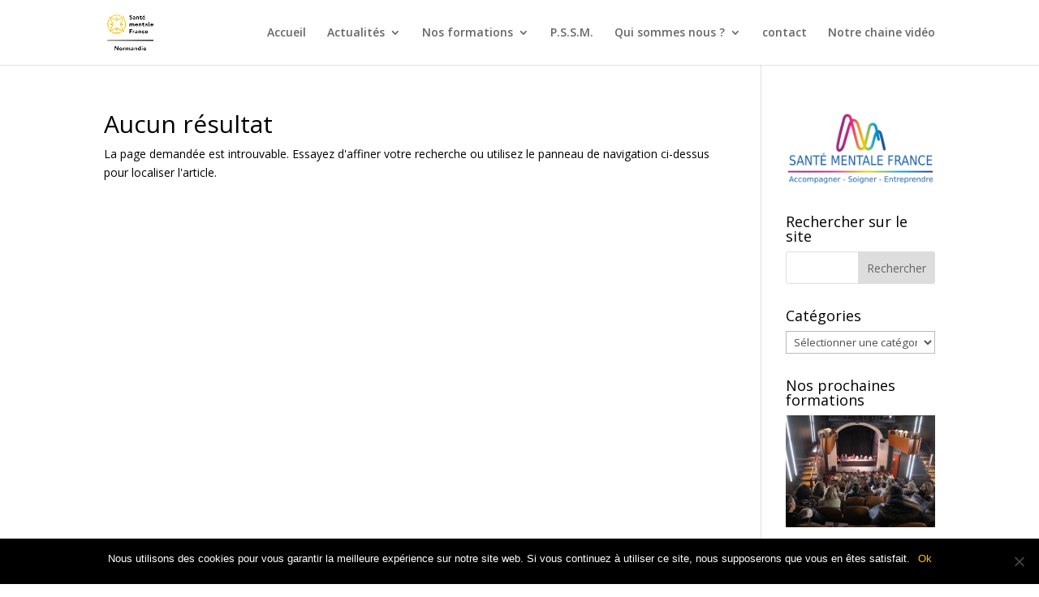

--- FILE ---
content_type: text/html; charset=UTF-8
request_url: http://www.croixmarinenormandie.com/category/rapport-morale/
body_size: 12262
content:
<!DOCTYPE html>
<html lang="fr-FR">
<head>
	<meta charset="UTF-8" />
<meta http-equiv="X-UA-Compatible" content="IE=edge">
	<link rel="pingback" href="http://www.croixmarinenormandie.com/xmlrpc.php" />

	<script type="text/javascript">
		document.documentElement.className = 'js';
	</script>

	<title>Rapport morale | Santé Mentale France Normandie</title>
<meta name='robots' content='max-image-preview:large' />
<script type="text/javascript">
			let jqueryParams=[],jQuery=function(r){return jqueryParams=[...jqueryParams,r],jQuery},$=function(r){return jqueryParams=[...jqueryParams,r],$};window.jQuery=jQuery,window.$=jQuery;let customHeadScripts=!1;jQuery.fn=jQuery.prototype={},$.fn=jQuery.prototype={},jQuery.noConflict=function(r){if(window.jQuery)return jQuery=window.jQuery,$=window.jQuery,customHeadScripts=!0,jQuery.noConflict},jQuery.ready=function(r){jqueryParams=[...jqueryParams,r]},$.ready=function(r){jqueryParams=[...jqueryParams,r]},jQuery.load=function(r){jqueryParams=[...jqueryParams,r]},$.load=function(r){jqueryParams=[...jqueryParams,r]},jQuery.fn.ready=function(r){jqueryParams=[...jqueryParams,r]},$.fn.ready=function(r){jqueryParams=[...jqueryParams,r]};</script><link rel='dns-prefetch' href='//static.addtoany.com' />
<link rel='dns-prefetch' href='//maps.googleapis.com' />
<link rel='dns-prefetch' href='//fonts.googleapis.com' />
<link rel="alternate" type="application/rss+xml" title="Santé Mentale France Normandie &raquo; Flux" href="http://www.croixmarinenormandie.com/feed/" />
<link rel="alternate" type="application/rss+xml" title="Santé Mentale France Normandie &raquo; Flux des commentaires" href="http://www.croixmarinenormandie.com/comments/feed/" />
<link rel="alternate" type="application/rss+xml" title="Santé Mentale France Normandie &raquo; Flux de la catégorie Rapport morale" href="http://www.croixmarinenormandie.com/category/rapport-morale/feed/" />
<meta content="Divi v.4.27.2" name="generator"/><link rel='stylesheet' id='validate-engine-css-css' href='http://www.croixmarinenormandie.com/wp-content/plugins/wysija-newsletters/css/validationEngine.jquery.css?ver=2.21' type='text/css' media='all' />
<link rel='stylesheet' id='wp-block-library-css' href='http://www.croixmarinenormandie.com/wp-includes/css/dist/block-library/style.min.css?ver=5bd2a87f8f7cc94ba8bd8b3f743e2ce3' type='text/css' media='all' />
<style id='wp-block-library-theme-inline-css' type='text/css'>
.wp-block-audio :where(figcaption){color:#555;font-size:13px;text-align:center}.is-dark-theme .wp-block-audio :where(figcaption){color:#ffffffa6}.wp-block-audio{margin:0 0 1em}.wp-block-code{border:1px solid #ccc;border-radius:4px;font-family:Menlo,Consolas,monaco,monospace;padding:.8em 1em}.wp-block-embed :where(figcaption){color:#555;font-size:13px;text-align:center}.is-dark-theme .wp-block-embed :where(figcaption){color:#ffffffa6}.wp-block-embed{margin:0 0 1em}.blocks-gallery-caption{color:#555;font-size:13px;text-align:center}.is-dark-theme .blocks-gallery-caption{color:#ffffffa6}:root :where(.wp-block-image figcaption){color:#555;font-size:13px;text-align:center}.is-dark-theme :root :where(.wp-block-image figcaption){color:#ffffffa6}.wp-block-image{margin:0 0 1em}.wp-block-pullquote{border-bottom:4px solid;border-top:4px solid;color:currentColor;margin-bottom:1.75em}.wp-block-pullquote cite,.wp-block-pullquote footer,.wp-block-pullquote__citation{color:currentColor;font-size:.8125em;font-style:normal;text-transform:uppercase}.wp-block-quote{border-left:.25em solid;margin:0 0 1.75em;padding-left:1em}.wp-block-quote cite,.wp-block-quote footer{color:currentColor;font-size:.8125em;font-style:normal;position:relative}.wp-block-quote.has-text-align-right{border-left:none;border-right:.25em solid;padding-left:0;padding-right:1em}.wp-block-quote.has-text-align-center{border:none;padding-left:0}.wp-block-quote.is-large,.wp-block-quote.is-style-large,.wp-block-quote.is-style-plain{border:none}.wp-block-search .wp-block-search__label{font-weight:700}.wp-block-search__button{border:1px solid #ccc;padding:.375em .625em}:where(.wp-block-group.has-background){padding:1.25em 2.375em}.wp-block-separator.has-css-opacity{opacity:.4}.wp-block-separator{border:none;border-bottom:2px solid;margin-left:auto;margin-right:auto}.wp-block-separator.has-alpha-channel-opacity{opacity:1}.wp-block-separator:not(.is-style-wide):not(.is-style-dots){width:100px}.wp-block-separator.has-background:not(.is-style-dots){border-bottom:none;height:1px}.wp-block-separator.has-background:not(.is-style-wide):not(.is-style-dots){height:2px}.wp-block-table{margin:0 0 1em}.wp-block-table td,.wp-block-table th{word-break:normal}.wp-block-table :where(figcaption){color:#555;font-size:13px;text-align:center}.is-dark-theme .wp-block-table :where(figcaption){color:#ffffffa6}.wp-block-video :where(figcaption){color:#555;font-size:13px;text-align:center}.is-dark-theme .wp-block-video :where(figcaption){color:#ffffffa6}.wp-block-video{margin:0 0 1em}:root :where(.wp-block-template-part.has-background){margin-bottom:0;margin-top:0;padding:1.25em 2.375em}
</style>
<style id='global-styles-inline-css' type='text/css'>
:root{--wp--preset--aspect-ratio--square: 1;--wp--preset--aspect-ratio--4-3: 4/3;--wp--preset--aspect-ratio--3-4: 3/4;--wp--preset--aspect-ratio--3-2: 3/2;--wp--preset--aspect-ratio--2-3: 2/3;--wp--preset--aspect-ratio--16-9: 16/9;--wp--preset--aspect-ratio--9-16: 9/16;--wp--preset--color--black: #000000;--wp--preset--color--cyan-bluish-gray: #abb8c3;--wp--preset--color--white: #ffffff;--wp--preset--color--pale-pink: #f78da7;--wp--preset--color--vivid-red: #cf2e2e;--wp--preset--color--luminous-vivid-orange: #ff6900;--wp--preset--color--luminous-vivid-amber: #fcb900;--wp--preset--color--light-green-cyan: #7bdcb5;--wp--preset--color--vivid-green-cyan: #00d084;--wp--preset--color--pale-cyan-blue: #8ed1fc;--wp--preset--color--vivid-cyan-blue: #0693e3;--wp--preset--color--vivid-purple: #9b51e0;--wp--preset--gradient--vivid-cyan-blue-to-vivid-purple: linear-gradient(135deg,rgba(6,147,227,1) 0%,rgb(155,81,224) 100%);--wp--preset--gradient--light-green-cyan-to-vivid-green-cyan: linear-gradient(135deg,rgb(122,220,180) 0%,rgb(0,208,130) 100%);--wp--preset--gradient--luminous-vivid-amber-to-luminous-vivid-orange: linear-gradient(135deg,rgba(252,185,0,1) 0%,rgba(255,105,0,1) 100%);--wp--preset--gradient--luminous-vivid-orange-to-vivid-red: linear-gradient(135deg,rgba(255,105,0,1) 0%,rgb(207,46,46) 100%);--wp--preset--gradient--very-light-gray-to-cyan-bluish-gray: linear-gradient(135deg,rgb(238,238,238) 0%,rgb(169,184,195) 100%);--wp--preset--gradient--cool-to-warm-spectrum: linear-gradient(135deg,rgb(74,234,220) 0%,rgb(151,120,209) 20%,rgb(207,42,186) 40%,rgb(238,44,130) 60%,rgb(251,105,98) 80%,rgb(254,248,76) 100%);--wp--preset--gradient--blush-light-purple: linear-gradient(135deg,rgb(255,206,236) 0%,rgb(152,150,240) 100%);--wp--preset--gradient--blush-bordeaux: linear-gradient(135deg,rgb(254,205,165) 0%,rgb(254,45,45) 50%,rgb(107,0,62) 100%);--wp--preset--gradient--luminous-dusk: linear-gradient(135deg,rgb(255,203,112) 0%,rgb(199,81,192) 50%,rgb(65,88,208) 100%);--wp--preset--gradient--pale-ocean: linear-gradient(135deg,rgb(255,245,203) 0%,rgb(182,227,212) 50%,rgb(51,167,181) 100%);--wp--preset--gradient--electric-grass: linear-gradient(135deg,rgb(202,248,128) 0%,rgb(113,206,126) 100%);--wp--preset--gradient--midnight: linear-gradient(135deg,rgb(2,3,129) 0%,rgb(40,116,252) 100%);--wp--preset--font-size--small: 13px;--wp--preset--font-size--medium: 20px;--wp--preset--font-size--large: 36px;--wp--preset--font-size--x-large: 42px;--wp--preset--spacing--20: 0.44rem;--wp--preset--spacing--30: 0.67rem;--wp--preset--spacing--40: 1rem;--wp--preset--spacing--50: 1.5rem;--wp--preset--spacing--60: 2.25rem;--wp--preset--spacing--70: 3.38rem;--wp--preset--spacing--80: 5.06rem;--wp--preset--shadow--natural: 6px 6px 9px rgba(0, 0, 0, 0.2);--wp--preset--shadow--deep: 12px 12px 50px rgba(0, 0, 0, 0.4);--wp--preset--shadow--sharp: 6px 6px 0px rgba(0, 0, 0, 0.2);--wp--preset--shadow--outlined: 6px 6px 0px -3px rgba(255, 255, 255, 1), 6px 6px rgba(0, 0, 0, 1);--wp--preset--shadow--crisp: 6px 6px 0px rgba(0, 0, 0, 1);}:root { --wp--style--global--content-size: 823px;--wp--style--global--wide-size: 1080px; }:where(body) { margin: 0; }.wp-site-blocks > .alignleft { float: left; margin-right: 2em; }.wp-site-blocks > .alignright { float: right; margin-left: 2em; }.wp-site-blocks > .aligncenter { justify-content: center; margin-left: auto; margin-right: auto; }:where(.is-layout-flex){gap: 0.5em;}:where(.is-layout-grid){gap: 0.5em;}.is-layout-flow > .alignleft{float: left;margin-inline-start: 0;margin-inline-end: 2em;}.is-layout-flow > .alignright{float: right;margin-inline-start: 2em;margin-inline-end: 0;}.is-layout-flow > .aligncenter{margin-left: auto !important;margin-right: auto !important;}.is-layout-constrained > .alignleft{float: left;margin-inline-start: 0;margin-inline-end: 2em;}.is-layout-constrained > .alignright{float: right;margin-inline-start: 2em;margin-inline-end: 0;}.is-layout-constrained > .aligncenter{margin-left: auto !important;margin-right: auto !important;}.is-layout-constrained > :where(:not(.alignleft):not(.alignright):not(.alignfull)){max-width: var(--wp--style--global--content-size);margin-left: auto !important;margin-right: auto !important;}.is-layout-constrained > .alignwide{max-width: var(--wp--style--global--wide-size);}body .is-layout-flex{display: flex;}.is-layout-flex{flex-wrap: wrap;align-items: center;}.is-layout-flex > :is(*, div){margin: 0;}body .is-layout-grid{display: grid;}.is-layout-grid > :is(*, div){margin: 0;}body{padding-top: 0px;padding-right: 0px;padding-bottom: 0px;padding-left: 0px;}:root :where(.wp-element-button, .wp-block-button__link){background-color: #32373c;border-width: 0;color: #fff;font-family: inherit;font-size: inherit;line-height: inherit;padding: calc(0.667em + 2px) calc(1.333em + 2px);text-decoration: none;}.has-black-color{color: var(--wp--preset--color--black) !important;}.has-cyan-bluish-gray-color{color: var(--wp--preset--color--cyan-bluish-gray) !important;}.has-white-color{color: var(--wp--preset--color--white) !important;}.has-pale-pink-color{color: var(--wp--preset--color--pale-pink) !important;}.has-vivid-red-color{color: var(--wp--preset--color--vivid-red) !important;}.has-luminous-vivid-orange-color{color: var(--wp--preset--color--luminous-vivid-orange) !important;}.has-luminous-vivid-amber-color{color: var(--wp--preset--color--luminous-vivid-amber) !important;}.has-light-green-cyan-color{color: var(--wp--preset--color--light-green-cyan) !important;}.has-vivid-green-cyan-color{color: var(--wp--preset--color--vivid-green-cyan) !important;}.has-pale-cyan-blue-color{color: var(--wp--preset--color--pale-cyan-blue) !important;}.has-vivid-cyan-blue-color{color: var(--wp--preset--color--vivid-cyan-blue) !important;}.has-vivid-purple-color{color: var(--wp--preset--color--vivid-purple) !important;}.has-black-background-color{background-color: var(--wp--preset--color--black) !important;}.has-cyan-bluish-gray-background-color{background-color: var(--wp--preset--color--cyan-bluish-gray) !important;}.has-white-background-color{background-color: var(--wp--preset--color--white) !important;}.has-pale-pink-background-color{background-color: var(--wp--preset--color--pale-pink) !important;}.has-vivid-red-background-color{background-color: var(--wp--preset--color--vivid-red) !important;}.has-luminous-vivid-orange-background-color{background-color: var(--wp--preset--color--luminous-vivid-orange) !important;}.has-luminous-vivid-amber-background-color{background-color: var(--wp--preset--color--luminous-vivid-amber) !important;}.has-light-green-cyan-background-color{background-color: var(--wp--preset--color--light-green-cyan) !important;}.has-vivid-green-cyan-background-color{background-color: var(--wp--preset--color--vivid-green-cyan) !important;}.has-pale-cyan-blue-background-color{background-color: var(--wp--preset--color--pale-cyan-blue) !important;}.has-vivid-cyan-blue-background-color{background-color: var(--wp--preset--color--vivid-cyan-blue) !important;}.has-vivid-purple-background-color{background-color: var(--wp--preset--color--vivid-purple) !important;}.has-black-border-color{border-color: var(--wp--preset--color--black) !important;}.has-cyan-bluish-gray-border-color{border-color: var(--wp--preset--color--cyan-bluish-gray) !important;}.has-white-border-color{border-color: var(--wp--preset--color--white) !important;}.has-pale-pink-border-color{border-color: var(--wp--preset--color--pale-pink) !important;}.has-vivid-red-border-color{border-color: var(--wp--preset--color--vivid-red) !important;}.has-luminous-vivid-orange-border-color{border-color: var(--wp--preset--color--luminous-vivid-orange) !important;}.has-luminous-vivid-amber-border-color{border-color: var(--wp--preset--color--luminous-vivid-amber) !important;}.has-light-green-cyan-border-color{border-color: var(--wp--preset--color--light-green-cyan) !important;}.has-vivid-green-cyan-border-color{border-color: var(--wp--preset--color--vivid-green-cyan) !important;}.has-pale-cyan-blue-border-color{border-color: var(--wp--preset--color--pale-cyan-blue) !important;}.has-vivid-cyan-blue-border-color{border-color: var(--wp--preset--color--vivid-cyan-blue) !important;}.has-vivid-purple-border-color{border-color: var(--wp--preset--color--vivid-purple) !important;}.has-vivid-cyan-blue-to-vivid-purple-gradient-background{background: var(--wp--preset--gradient--vivid-cyan-blue-to-vivid-purple) !important;}.has-light-green-cyan-to-vivid-green-cyan-gradient-background{background: var(--wp--preset--gradient--light-green-cyan-to-vivid-green-cyan) !important;}.has-luminous-vivid-amber-to-luminous-vivid-orange-gradient-background{background: var(--wp--preset--gradient--luminous-vivid-amber-to-luminous-vivid-orange) !important;}.has-luminous-vivid-orange-to-vivid-red-gradient-background{background: var(--wp--preset--gradient--luminous-vivid-orange-to-vivid-red) !important;}.has-very-light-gray-to-cyan-bluish-gray-gradient-background{background: var(--wp--preset--gradient--very-light-gray-to-cyan-bluish-gray) !important;}.has-cool-to-warm-spectrum-gradient-background{background: var(--wp--preset--gradient--cool-to-warm-spectrum) !important;}.has-blush-light-purple-gradient-background{background: var(--wp--preset--gradient--blush-light-purple) !important;}.has-blush-bordeaux-gradient-background{background: var(--wp--preset--gradient--blush-bordeaux) !important;}.has-luminous-dusk-gradient-background{background: var(--wp--preset--gradient--luminous-dusk) !important;}.has-pale-ocean-gradient-background{background: var(--wp--preset--gradient--pale-ocean) !important;}.has-electric-grass-gradient-background{background: var(--wp--preset--gradient--electric-grass) !important;}.has-midnight-gradient-background{background: var(--wp--preset--gradient--midnight) !important;}.has-small-font-size{font-size: var(--wp--preset--font-size--small) !important;}.has-medium-font-size{font-size: var(--wp--preset--font-size--medium) !important;}.has-large-font-size{font-size: var(--wp--preset--font-size--large) !important;}.has-x-large-font-size{font-size: var(--wp--preset--font-size--x-large) !important;}
:where(.wp-block-post-template.is-layout-flex){gap: 1.25em;}:where(.wp-block-post-template.is-layout-grid){gap: 1.25em;}
:where(.wp-block-columns.is-layout-flex){gap: 2em;}:where(.wp-block-columns.is-layout-grid){gap: 2em;}
:root :where(.wp-block-pullquote){font-size: 1.5em;line-height: 1.6;}
</style>
<link rel='stylesheet' id='contact-form-7-css' href='http://www.croixmarinenormandie.com/wp-content/plugins/contact-form-7/includes/css/styles.css?ver=6.0.6' type='text/css' media='all' />
<link rel='stylesheet' id='cookie-notice-front-css' href='http://www.croixmarinenormandie.com/wp-content/plugins/cookie-notice/css/front.min.css?ver=2.5.6' type='text/css' media='all' />
<link rel='stylesheet' id='map-style-css' href='http://www.croixmarinenormandie.com/wp-content/plugins/magic-google-maps/css/style.css?ver=5bd2a87f8f7cc94ba8bd8b3f743e2ce3' type='text/css' media='all' />
<link rel='stylesheet' id='et-divi-open-sans-css' href='https://fonts.googleapis.com/css?family=Open+Sans:300italic,400italic,600italic,700italic,800italic,400,300,600,700,800&#038;subset=latin,latin-ext&#038;display=swap' type='text/css' media='all' />
<link rel='stylesheet' id='divi-blog-extras-styles-css' href='http://www.croixmarinenormandie.com/wp-content/plugins/divi-blog-extras/styles/style.min.css?ver=2.7.0' type='text/css' media='all' />
<style id='akismet-widget-style-inline-css' type='text/css'>

			.a-stats {
				--akismet-color-mid-green: #357b49;
				--akismet-color-white: #fff;
				--akismet-color-light-grey: #f6f7f7;

				max-width: 350px;
				width: auto;
			}

			.a-stats * {
				all: unset;
				box-sizing: border-box;
			}

			.a-stats strong {
				font-weight: 600;
			}

			.a-stats a.a-stats__link,
			.a-stats a.a-stats__link:visited,
			.a-stats a.a-stats__link:active {
				background: var(--akismet-color-mid-green);
				border: none;
				box-shadow: none;
				border-radius: 8px;
				color: var(--akismet-color-white);
				cursor: pointer;
				display: block;
				font-family: -apple-system, BlinkMacSystemFont, 'Segoe UI', 'Roboto', 'Oxygen-Sans', 'Ubuntu', 'Cantarell', 'Helvetica Neue', sans-serif;
				font-weight: 500;
				padding: 12px;
				text-align: center;
				text-decoration: none;
				transition: all 0.2s ease;
			}

			/* Extra specificity to deal with TwentyTwentyOne focus style */
			.widget .a-stats a.a-stats__link:focus {
				background: var(--akismet-color-mid-green);
				color: var(--akismet-color-white);
				text-decoration: none;
			}

			.a-stats a.a-stats__link:hover {
				filter: brightness(110%);
				box-shadow: 0 4px 12px rgba(0, 0, 0, 0.06), 0 0 2px rgba(0, 0, 0, 0.16);
			}

			.a-stats .count {
				color: var(--akismet-color-white);
				display: block;
				font-size: 1.5em;
				line-height: 1.4;
				padding: 0 13px;
				white-space: nowrap;
			}
		
</style>
<link rel='stylesheet' id='swifty-img-widget-widget-styles-css' href='http://www.croixmarinenormandie.com/wp-content/plugins/swifty-image-widget/css/widget.css?ver=5bd2a87f8f7cc94ba8bd8b3f743e2ce3' type='text/css' media='all' />
<link rel='stylesheet' id='addtoany-css' href='http://www.croixmarinenormandie.com/wp-content/plugins/add-to-any/addtoany.min.css?ver=1.16' type='text/css' media='all' />
<link rel='stylesheet' id='cyclone-template-style-dark-0-css' href='http://www.croixmarinenormandie.com/wp-content/plugins/cyclone-slider/templates/dark/style.css?ver=3.2.0' type='text/css' media='all' />
<link rel='stylesheet' id='cyclone-template-style-default-0-css' href='http://www.croixmarinenormandie.com/wp-content/plugins/cyclone-slider/templates/default/style.css?ver=3.2.0' type='text/css' media='all' />
<link rel='stylesheet' id='cyclone-template-style-standard-0-css' href='http://www.croixmarinenormandie.com/wp-content/plugins/cyclone-slider/templates/standard/style.css?ver=3.2.0' type='text/css' media='all' />
<link rel='stylesheet' id='cyclone-template-style-thumbnails-0-css' href='http://www.croixmarinenormandie.com/wp-content/plugins/cyclone-slider/templates/thumbnails/style.css?ver=3.2.0' type='text/css' media='all' />
<link rel='stylesheet' id='divi-style-css' href='http://www.croixmarinenormandie.com/wp-content/themes/Divi/style-static.min.css?ver=4.27.2' type='text/css' media='all' />
<!--n2css--><!--n2js--><script type="text/javascript" src="http://www.croixmarinenormandie.com/wp-includes/js/jquery/jquery.min.js?ver=3.7.1" id="jquery-core-js"></script>
<script type="text/javascript" src="http://www.croixmarinenormandie.com/wp-includes/js/jquery/jquery-migrate.min.js?ver=3.4.1" id="jquery-migrate-js"></script>
<script type="text/javascript" id="jquery-js-after">
/* <![CDATA[ */
jqueryParams.length&&$.each(jqueryParams,function(e,r){if("function"==typeof r){var n=String(r);n.replace("$","jQuery");var a=new Function("return "+n)();$(document).ready(a)}});
/* ]]> */
</script>
<script type="text/javascript" id="addtoany-core-js-before">
/* <![CDATA[ */
window.a2a_config=window.a2a_config||{};a2a_config.callbacks=[];a2a_config.overlays=[];a2a_config.templates={};a2a_localize = {
	Share: "Partager",
	Save: "Enregistrer",
	Subscribe: "S'abonner",
	Email: "E-mail",
	Bookmark: "Marque-page",
	ShowAll: "Montrer tout",
	ShowLess: "Montrer moins",
	FindServices: "Trouver des service(s)",
	FindAnyServiceToAddTo: "Trouver instantan&eacute;ment des services &agrave; ajouter &agrave;",
	PoweredBy: "Propuls&eacute; par",
	ShareViaEmail: "Partager par e-mail",
	SubscribeViaEmail: "S’abonner par e-mail",
	BookmarkInYourBrowser: "Ajouter un signet dans votre navigateur",
	BookmarkInstructions: "Appuyez sur Ctrl+D ou \u2318+D pour mettre cette page en signet",
	AddToYourFavorites: "Ajouter &agrave; vos favoris",
	SendFromWebOrProgram: "Envoyer depuis n’importe quelle adresse e-mail ou logiciel e-mail",
	EmailProgram: "Programme d’e-mail",
	More: "Plus&#8230;",
	ThanksForSharing: "Merci de partager !",
	ThanksForFollowing: "Merci de nous suivre !"
};
/* ]]> */
</script>
<script type="text/javascript" defer src="https://static.addtoany.com/menu/page.js" id="addtoany-core-js"></script>
<script type="text/javascript" defer src="http://www.croixmarinenormandie.com/wp-content/plugins/add-to-any/addtoany.min.js?ver=1.1" id="addtoany-jquery-js"></script>
<script type="text/javascript" id="cookie-notice-front-js-before">
/* <![CDATA[ */
var cnArgs = {"ajaxUrl":"https:\/\/www.croixmarinenormandie.com\/wp-admin\/admin-ajax.php","nonce":"cf685d230e","hideEffect":"fade","position":"bottom","onScroll":false,"onScrollOffset":100,"onClick":false,"cookieName":"cookie_notice_accepted","cookieTime":2592000,"cookieTimeRejected":2592000,"globalCookie":false,"redirection":false,"cache":false,"revokeCookies":false,"revokeCookiesOpt":"automatic"};
/* ]]> */
</script>
<script type="text/javascript" src="http://www.croixmarinenormandie.com/wp-content/plugins/cookie-notice/js/front.min.js?ver=2.5.6" id="cookie-notice-front-js"></script>
<script type="text/javascript" src="https://maps.googleapis.com/maps/api/js?key&amp;ver=2.2.2" id="script-name-js"></script>
<link rel="https://api.w.org/" href="http://www.croixmarinenormandie.com/wp-json/" /><link rel="alternate" title="JSON" type="application/json" href="http://www.croixmarinenormandie.com/wp-json/wp/v2/categories/86" /><link rel="EditURI" type="application/rsd+xml" title="RSD" href="https://www.croixmarinenormandie.com/xmlrpc.php?rsd" />

<style type="text/css" >#map-canvas1, #map-canvas2{height:350px;}</style><meta name="viewport" content="width=device-width, initial-scale=1.0, maximum-scale=1.0, user-scalable=0" /><link rel="icon" href="https://www.croixmarinenormandie.com/wp-content/uploads/2024/11/cropped-logoantenne_normandie-32x32.png" sizes="32x32" />
<link rel="icon" href="https://www.croixmarinenormandie.com/wp-content/uploads/2024/11/cropped-logoantenne_normandie-192x192.png" sizes="192x192" />
<link rel="apple-touch-icon" href="https://www.croixmarinenormandie.com/wp-content/uploads/2024/11/cropped-logoantenne_normandie-180x180.png" />
<meta name="msapplication-TileImage" content="https://www.croixmarinenormandie.com/wp-content/uploads/2024/11/cropped-logoantenne_normandie-270x270.png" />
<style id="et-divi-customizer-global-cached-inline-styles">body,.et_pb_column_1_2 .et_quote_content blockquote cite,.et_pb_column_1_2 .et_link_content a.et_link_main_url,.et_pb_column_1_3 .et_quote_content blockquote cite,.et_pb_column_3_8 .et_quote_content blockquote cite,.et_pb_column_1_4 .et_quote_content blockquote cite,.et_pb_blog_grid .et_quote_content blockquote cite,.et_pb_column_1_3 .et_link_content a.et_link_main_url,.et_pb_column_3_8 .et_link_content a.et_link_main_url,.et_pb_column_1_4 .et_link_content a.et_link_main_url,.et_pb_blog_grid .et_link_content a.et_link_main_url,body .et_pb_bg_layout_light .et_pb_post p,body .et_pb_bg_layout_dark .et_pb_post p{font-size:14px}.et_pb_slide_content,.et_pb_best_value{font-size:15px}body{color:#000000}h1,h2,h3,h4,h5,h6{color:#000000}#et_search_icon:hover,.mobile_menu_bar:before,.mobile_menu_bar:after,.et_toggle_slide_menu:after,.et-social-icon a:hover,.et_pb_sum,.et_pb_pricing li a,.et_pb_pricing_table_button,.et_overlay:before,.entry-summary p.price ins,.et_pb_member_social_links a:hover,.et_pb_widget li a:hover,.et_pb_filterable_portfolio .et_pb_portfolio_filters li a.active,.et_pb_filterable_portfolio .et_pb_portofolio_pagination ul li a.active,.et_pb_gallery .et_pb_gallery_pagination ul li a.active,.wp-pagenavi span.current,.wp-pagenavi a:hover,.nav-single a,.tagged_as a,.posted_in a{color:#fcc109}.et_pb_contact_submit,.et_password_protected_form .et_submit_button,.et_pb_bg_layout_light .et_pb_newsletter_button,.comment-reply-link,.form-submit .et_pb_button,.et_pb_bg_layout_light .et_pb_promo_button,.et_pb_bg_layout_light .et_pb_more_button,.et_pb_contact p input[type="checkbox"]:checked+label i:before,.et_pb_bg_layout_light.et_pb_module.et_pb_button{color:#fcc109}.footer-widget h4{color:#fcc109}.et-search-form,.nav li ul,.et_mobile_menu,.footer-widget li:before,.et_pb_pricing li:before,blockquote{border-color:#fcc109}.et_pb_counter_amount,.et_pb_featured_table .et_pb_pricing_heading,.et_quote_content,.et_link_content,.et_audio_content,.et_pb_post_slider.et_pb_bg_layout_dark,.et_slide_in_menu_container,.et_pb_contact p input[type="radio"]:checked+label i:before{background-color:#fcc109}.container,.et_pb_row,.et_pb_slider .et_pb_container,.et_pb_fullwidth_section .et_pb_title_container,.et_pb_fullwidth_section .et_pb_title_featured_container,.et_pb_fullwidth_header:not(.et_pb_fullscreen) .et_pb_fullwidth_header_container{max-width:1300px}.et_boxed_layout #page-container,.et_boxed_layout.et_non_fixed_nav.et_transparent_nav #page-container #top-header,.et_boxed_layout.et_non_fixed_nav.et_transparent_nav #page-container #main-header,.et_fixed_nav.et_boxed_layout #page-container #top-header,.et_fixed_nav.et_boxed_layout #page-container #main-header,.et_boxed_layout #page-container .container,.et_boxed_layout #page-container .et_pb_row{max-width:1460px}a{color:#fcc109}.et_secondary_nav_enabled #page-container #top-header{background-color:#0c71c3!important}#et-secondary-nav li ul{background-color:#0c71c3}#top-menu li.current-menu-ancestor>a,#top-menu li.current-menu-item>a,#top-menu li.current_page_item>a{color:#fcc109}#main-footer .footer-widget h4,#main-footer .widget_block h1,#main-footer .widget_block h2,#main-footer .widget_block h3,#main-footer .widget_block h4,#main-footer .widget_block h5,#main-footer .widget_block h6{color:#fcc109}.footer-widget li:before{border-color:#fcc109}@media only screen and (min-width:981px){.et_header_style_centered.et_hide_primary_logo #main-header:not(.et-fixed-header) .logo_container,.et_header_style_centered.et_hide_fixed_logo #main-header.et-fixed-header .logo_container{height:11.88px}.et_fixed_nav #page-container .et-fixed-header#top-header{background-color:#0c71c3!important}.et_fixed_nav #page-container .et-fixed-header#top-header #et-secondary-nav li ul{background-color:#0c71c3}.et-fixed-header #top-menu li.current-menu-ancestor>a,.et-fixed-header #top-menu li.current-menu-item>a,.et-fixed-header #top-menu li.current_page_item>a{color:#fcc109!important}}@media only screen and (min-width:1625px){.et_pb_row{padding:32px 0}.et_pb_section{padding:65px 0}.single.et_pb_pagebuilder_layout.et_full_width_page .et_post_meta_wrapper{padding-top:97px}.et_pb_fullwidth_section{padding:0}}</style></head>
<body class="archive category category-rapport-morale category-86 wp-custom-logo cookies-not-set et_pb_button_helper_class et_fixed_nav et_show_nav et_primary_nav_dropdown_animation_fade et_secondary_nav_dropdown_animation_fade et_header_style_left et_pb_footer_columns4 et_cover_background et_pb_gutter osx et_pb_gutters3 et_right_sidebar et_divi_theme et-db">
	<div id="page-container">

	
	
			<header id="main-header" data-height-onload="66">
			<div class="container clearfix et_menu_container">
							<div class="logo_container">
					<span class="logo_helper"></span>
					<a href="http://www.croixmarinenormandie.com/">
						<img src="https://www.croixmarinenormandie.com/wp-content/uploads/2024/11/cropped-normandie.png" width="299" height="225" alt="Santé Mentale France Normandie" id="logo" data-height-percentage="54" />
					</a>
				</div>
							<div id="et-top-navigation" data-height="66" data-fixed-height="40">
											<nav id="top-menu-nav">
						<ul id="top-menu" class="nav"><li id="menu-item-2657" class="menu-item menu-item-type-post_type menu-item-object-page menu-item-home menu-item-2657"><a href="http://www.croixmarinenormandie.com/">Accueil</a></li>
<li id="menu-item-2734" class="menu-item menu-item-type-custom menu-item-object-custom menu-item-has-children menu-item-2734"><a href="#">Actualités</a>
<ul class="sub-menu">
	<li id="menu-item-2735" class="menu-item menu-item-type-post_type menu-item-object-page menu-item-2735"><a href="http://www.croixmarinenormandie.com/blog-nos-actions/">Nos actions</a></li>
	<li id="menu-item-2739" class="menu-item menu-item-type-post_type menu-item-object-page menu-item-2739"><a href="http://www.croixmarinenormandie.com/blog-nos-journees/">Nos journées</a></li>
	<li id="menu-item-2758" class="menu-item menu-item-type-post_type menu-item-object-page menu-item-2758"><a href="http://www.croixmarinenormandie.com/blog-rendez-vous/">Rendez-vous</a></li>
	<li id="menu-item-2771" class="menu-item menu-item-type-post_type menu-item-object-page menu-item-2771"><a href="http://www.croixmarinenormandie.com/blog-documentation/">Documentation</a></li>
	<li id="menu-item-2845" class="menu-item menu-item-type-post_type menu-item-object-page menu-item-2845"><a href="http://www.croixmarinenormandie.com/blog-video/">Vidéo</a></li>
</ul>
</li>
<li id="menu-item-99" class="menu-item menu-item-type-post_type menu-item-object-page menu-item-has-children menu-item-99"><a href="http://www.croixmarinenormandie.com/nos-formations/">Nos formations</a>
<ul class="sub-menu">
	<li id="menu-item-203" class="menu-item menu-item-type-post_type menu-item-object-page menu-item-203"><a href="http://www.croixmarinenormandie.com/en-normandie/">En Normandie</a></li>
	<li id="menu-item-207" class="menu-item menu-item-type-post_type menu-item-object-page menu-item-207"><a href="http://www.croixmarinenormandie.com/journees-nationales/">Journées nationales de Santé mentale France 2025</a></li>
</ul>
</li>
<li id="menu-item-2418" class="menu-item menu-item-type-post_type menu-item-object-page menu-item-2418"><a href="http://www.croixmarinenormandie.com/premiers-secours-en-sante-mentale-p-s-s-m/">P.S.S.M.</a></li>
<li id="menu-item-271" class="menu-item menu-item-type-post_type menu-item-object-page menu-item-has-children menu-item-271"><a href="http://www.croixmarinenormandie.com/qui-sommes-nous-4/">Qui sommes nous ?</a>
<ul class="sub-menu">
	<li id="menu-item-129" class="menu-item menu-item-type-post_type menu-item-object-page menu-item-129"><a href="http://www.croixmarinenormandie.com/pourquoi-croix-marine/">Le mouvement Croix-Marine,l&#8217;histoire de la fédération</a></li>
	<li id="menu-item-1212" class="menu-item menu-item-type-post_type menu-item-object-page menu-item-1212"><a href="http://www.croixmarinenormandie.com/croix-marine-basse-normandie-2/">Santé Mentale France Normandie</a></li>
	<li id="menu-item-128" class="menu-item menu-item-type-post_type menu-item-object-page menu-item-128"><a href="http://www.croixmarinenormandie.com/le-conseil-dadministration-2/">Le Conseil d&#8217;Administration</a></li>
	<li id="menu-item-132" class="menu-item menu-item-type-post_type menu-item-object-page menu-item-132"><a href="http://www.croixmarinenormandie.com/le-bureau/">Le bureau</a></li>
	<li id="menu-item-1704" class="menu-item menu-item-type-post_type menu-item-object-page menu-item-1704"><a href="http://www.croixmarinenormandie.com/chartre-de-sante-mentale-france/">Chartre de Santé mentale France</a></li>
	<li id="menu-item-145" class="menu-item menu-item-type-post_type menu-item-object-page menu-item-145"><a href="http://www.croixmarinenormandie.com/nos-partenaires-2/">Les institutions partenaires</a></li>
	<li id="menu-item-389" class="menu-item menu-item-type-post_type menu-item-object-page menu-item-389"><a href="http://www.croixmarinenormandie.com/les-associations-partenaires/">Les associations partenaires</a></li>
</ul>
</li>
<li id="menu-item-139" class="menu-item menu-item-type-post_type menu-item-object-page menu-item-139"><a href="http://www.croixmarinenormandie.com/contact/">contact</a></li>
<li id="menu-item-2766" class="menu-item menu-item-type-custom menu-item-object-custom menu-item-2766"><a target="_blank" rel="noopener" href="https://www.youtube.com/channel/UCDesMIdAJQIlBMvhy8lZ56g">Notre chaine vidéo</a></li>
</ul>						</nav>
					
					
					
					
					<div id="et_mobile_nav_menu">
				<div class="mobile_nav closed">
					<span class="select_page">Sélectionner une page</span>
					<span class="mobile_menu_bar mobile_menu_bar_toggle"></span>
				</div>
			</div>				</div> <!-- #et-top-navigation -->
			</div> <!-- .container -->
					</header> <!-- #main-header -->
			<div id="et-main-area">
	
<div id="main-content">
	<div class="container">
		<div id="content-area" class="clearfix">
			<div id="left-area">
		<div class="entry">
	<h1 class="not-found-title">Aucun résultat</h1>
	<p>La page demandée est introuvable. Essayez d&#039;affiner votre recherche ou utilisez le panneau de navigation ci-dessus pour localiser l&#039;article.</p>
</div>
			</div>

				<div id="sidebar">
		<div id="swifty-img-widget-9" class="et_pb_widget swifty-img-widget-class">
<ul class="swifty_imgwidget_ul alcenter">
				<li><a target="_blank" rel="nofollow" href="https://santementalefrance.fr/"><img src="https://www.croixmarinenormandie.com/wp-content/uploads/2016/10/logosmf-e1476001798604.png"  /></a>
						</li>
		
	</ul>

</div><div id="search-2" class="et_pb_widget widget_search"><h4 class="widgettitle">Rechercher sur le site</h4><form role="search" method="get" id="searchform" class="searchform" action="http://www.croixmarinenormandie.com/">
				<div>
					<label class="screen-reader-text" for="s">Rechercher :</label>
					<input type="text" value="" name="s" id="s" />
					<input type="submit" id="searchsubmit" value="Rechercher" />
				</div>
			</form></div><div id="categories-3" class="et_pb_widget widget_categories"><h4 class="widgettitle">Catégories</h4><form action="http://www.croixmarinenormandie.com" method="get"><label class="screen-reader-text" for="cat">Catégories</label><select  name='cat' id='cat' class='postform'>
	<option value='-1'>Sélectionner une catégorie</option>
	<option class="level-0" value="105">&#8211; Documentation&nbsp;&nbsp;(34)</option>
	<option class="level-0" value="104">&#8211; Nos actions&nbsp;&nbsp;(23)</option>
	<option class="level-0" value="103">&#8211; Nos journées&nbsp;&nbsp;(28)</option>
	<option class="level-0" value="76">&#8211; Rendez vous&nbsp;&nbsp;(2)</option>
	<option class="level-0" value="102">&#8211; Vidéos&nbsp;&nbsp;(59)</option>
	<option class="level-0" value="100">souffrance psychique et lien social&nbsp;&nbsp;(1)</option>
	<option class="level-0" value="26">Surveiller, soigner, punir : La psychiâtrie à l&#8217;épreuve de la force&nbsp;&nbsp;(1)</option>
</select>
</form><script type="text/javascript">
/* <![CDATA[ */

(function() {
	var dropdown = document.getElementById( "cat" );
	function onCatChange() {
		if ( dropdown.options[ dropdown.selectedIndex ].value > 0 ) {
			dropdown.parentNode.submit();
		}
	}
	dropdown.onchange = onCatChange;
})();

/* ]]> */
</script>
</div><div id="widget_sp_image-7" class="et_pb_widget widget_sp_image"><h4 class="widgettitle">Nos prochaines formations</h4><a href="http://www.croixmarinenormandie.com/en-basse-normandie/" target="_self" class="widget_sp_image-image-link" title="Nos prochaines formations"><img width="300" height="225" alt="Nos prochaines formations" class="attachment-medium aligncenter" style="max-width: 100%;" src="https://www.croixmarinenormandie.com/wp-content/uploads/2015/03/IMG_0574-300x225.jpg" /></a></div><div id="wysija-2" class="et_pb_widget widget_wysija"><h4 class="widgettitle">Abonnez-vous à notre newsletter</h4><div class="widget_wysija_cont"><div id="msg-form-wysija-2" class="wysija-msg ajax"></div><form id="form-wysija-2" method="post" action="#wysija" class="widget_wysija">
<p class="wysija-paragraph">
    
    
    	<input type="text" name="wysija[user][lastname]" class="wysija-input validate[required]" title="Nom" placeholder="Nom" value="" />
    
    
    
    <span class="abs-req">
        <input type="text" name="wysija[user][abs][lastname]" class="wysija-input validated[abs][lastname]" value="" />
    </span>
    
</p>
<hr />
<p class="wysija-paragraph">
    
    
    	<input type="text" name="wysija[user][firstname]" class="wysija-input validate[required]" title="Prénom" placeholder="Prénom" value="" />
    
    
    
    <span class="abs-req">
        <input type="text" name="wysija[user][abs][firstname]" class="wysija-input validated[abs][firstname]" value="" />
    </span>
    
</p>
<hr />
<p class="wysija-paragraph">
    
    
    	<input type="text" name="wysija[user][email]" class="wysija-input validate[required,custom[email]]" title="E-mail" placeholder="E-mail" value="" />
    
    
    
    <span class="abs-req">
        <input type="text" name="wysija[user][abs][email]" class="wysija-input validated[abs][email]" value="" />
    </span>
    
</p>

<input class="wysija-submit wysija-submit-field" type="submit" value="Je m&#039;abonne !" />

    <input type="hidden" name="form_id" value="1" />
    <input type="hidden" name="action" value="save" />
    <input type="hidden" name="controller" value="subscribers" />
    <input type="hidden" value="1" name="wysija-page" />

    
        <input type="hidden" name="wysija[user_list][list_ids]" value="1" />
    
 </form></div></div><div id="widget_sp_image-8" class="et_pb_widget widget_sp_image"><h4 class="widgettitle">Pratiques et recherches en santé mentale</h4><a href="http://www.croixmarinenormandie.com/magazine-recherche-et-pratiques/" target="_self" class="widget_sp_image-image-link" title="Pratiques et recherches en santé mentale"><img width="768" height="1085" alt="Pratiques et recherches en santé mentale" class="attachment-medium_large aligncenter" style="max-width: 100%;" srcset="https://www.croixmarinenormandie.com/wp-content/uploads/2015/12/édition-spéciale.jpg 2477w, https://www.croixmarinenormandie.com/wp-content/uploads/2015/12/édition-spéciale-212x300.jpg 212w, https://www.croixmarinenormandie.com/wp-content/uploads/2015/12/édition-spéciale-600x848.jpg 600w" sizes="(max-width: 768px) 100vw, 768px" src="https://www.croixmarinenormandie.com/wp-content/uploads/2015/12/édition-spéciale.jpg" /></a></div><div id="tag_cloud-2" class="et_pb_widget widget_tag_cloud"><h4 class="widgettitle">Les thématiques </h4><div class="tagcloud"><a href="http://www.croixmarinenormandie.com/tag/articles-de-presse/" class="tag-cloud-link tag-link-23 tag-link-position-1" style="font-size: 9.75pt;" aria-label="Articles de presse (2 éléments)">Articles de presse</a>
<a href="http://www.croixmarinenormandie.com/tag/enquete/" class="tag-cloud-link tag-link-90 tag-link-position-2" style="font-size: 8pt;" aria-label="Enquête (1 élément)">Enquête</a>
<a href="http://www.croixmarinenormandie.com/tag/guide-pratique/" class="tag-cloud-link tag-link-37 tag-link-position-3" style="font-size: 8pt;" aria-label="Guide pratique (1 élément)">Guide pratique</a>
<a href="http://www.croixmarinenormandie.com/tag/juridique/" class="tag-cloud-link tag-link-106 tag-link-position-4" style="font-size: 8pt;" aria-label="Juridique (1 élément)">Juridique</a>
<a href="http://www.croixmarinenormandie.com/tag/justice/" class="tag-cloud-link tag-link-33 tag-link-position-5" style="font-size: 8pt;" aria-label="Justice (1 élément)">Justice</a>
<a href="http://www.croixmarinenormandie.com/tag/legislation/" class="tag-cloud-link tag-link-29 tag-link-position-6" style="font-size: 11.888888888889pt;" aria-label="législation (4 éléments)">législation</a>
<a href="http://www.croixmarinenormandie.com/tag/nos-revues/" class="tag-cloud-link tag-link-67 tag-link-position-7" style="font-size: 8pt;" aria-label="Nos revues (1 élément)">Nos revues</a>
<a href="http://www.croixmarinenormandie.com/tag/partenariat/" class="tag-cloud-link tag-link-73 tag-link-position-8" style="font-size: 11.888888888889pt;" aria-label="Partenariat (4 éléments)">Partenariat</a>
<a href="http://www.croixmarinenormandie.com/tag/pratique-et-recherches-en-sante-mentale/" class="tag-cloud-link tag-link-65 tag-link-position-9" style="font-size: 8pt;" aria-label="Pratique et recherches en Santé Mentale (1 élément)">Pratique et recherches en Santé Mentale</a>
<a href="http://www.croixmarinenormandie.com/tag/psychiatrie-adulte/" class="tag-cloud-link tag-link-28 tag-link-position-10" style="font-size: 22pt;" aria-label="Psychiatrie adulte (54 éléments)">Psychiatrie adulte</a>
<a href="http://www.croixmarinenormandie.com/tag/pedopsychiatrie/" class="tag-cloud-link tag-link-35 tag-link-position-11" style="font-size: 11.888888888889pt;" aria-label="Pédopsychiatrie (4 éléments)">Pédopsychiatrie</a>
<a href="http://www.croixmarinenormandie.com/tag/rapport-moral/" class="tag-cloud-link tag-link-87 tag-link-position-12" style="font-size: 8pt;" aria-label="Rapport moral (1 élément)">Rapport moral</a>
<a href="http://www.croixmarinenormandie.com/tag/rendez-vous/" class="tag-cloud-link tag-link-77 tag-link-position-13" style="font-size: 13.347222222222pt;" aria-label="Rendez vous (6 éléments)">Rendez vous</a>
<a href="http://www.croixmarinenormandie.com/tag/sociologie/" class="tag-cloud-link tag-link-34 tag-link-position-14" style="font-size: 9.75pt;" aria-label="sociologie (2 éléments)">sociologie</a>
<a href="http://www.croixmarinenormandie.com/tag/travail-de-recherche/" class="tag-cloud-link tag-link-30 tag-link-position-15" style="font-size: 8pt;" aria-label="Travail de recherche (1 élément)">Travail de recherche</a>
<a href="http://www.croixmarinenormandie.com/tag/video/" class="tag-cloud-link tag-link-31 tag-link-position-16" style="font-size: 19.763888888889pt;" aria-label="vidéo (31 éléments)">vidéo</a></div>
</div>	</div>
		</div>
	</div>
</div>


			<footer id="main-footer">
				

		
				<div id="footer-bottom">
					<div class="container clearfix">
				<div id="footer-info">Une création iterrenet.fr</div>					</div>
				</div>
			</footer>
		</div>


	</div>

		<script>
		jQuery(document).ready(function($) {
			var $checkboxes;
			function storekey() {
				var keysVal = $checkboxes.map(function() {
					if(this.checked) return $(this).attr('data-key');
				}).get().join(',');
				// console.log(keysVal)
				$("input[name='fieldVal']").val(keysVal);
			}
			$(function() {
				$checkboxes = $("input[class='listCheckbox']").change(storekey);
			});
		});
	</script>
	<script type="text/javascript" src="http://www.croixmarinenormandie.com/wp-includes/js/dist/hooks.min.js?ver=2810c76e705dd1a53b18" id="wp-hooks-js"></script>
<script type="text/javascript" src="http://www.croixmarinenormandie.com/wp-includes/js/dist/i18n.min.js?ver=5e580eb46a90c2b997e6" id="wp-i18n-js"></script>
<script type="text/javascript" id="wp-i18n-js-after">
/* <![CDATA[ */
wp.i18n.setLocaleData( { 'text direction\u0004ltr': [ 'ltr' ] } );
/* ]]> */
</script>
<script type="text/javascript" src="http://www.croixmarinenormandie.com/wp-content/plugins/contact-form-7/includes/swv/js/index.js?ver=6.0.6" id="swv-js"></script>
<script type="text/javascript" id="contact-form-7-js-translations">
/* <![CDATA[ */
( function( domain, translations ) {
	var localeData = translations.locale_data[ domain ] || translations.locale_data.messages;
	localeData[""].domain = domain;
	wp.i18n.setLocaleData( localeData, domain );
} )( "contact-form-7", {"translation-revision-date":"2025-02-06 12:02:14+0000","generator":"GlotPress\/4.0.1","domain":"messages","locale_data":{"messages":{"":{"domain":"messages","plural-forms":"nplurals=2; plural=n > 1;","lang":"fr"},"This contact form is placed in the wrong place.":["Ce formulaire de contact est plac\u00e9 dans un mauvais endroit."],"Error:":["Erreur\u00a0:"]}},"comment":{"reference":"includes\/js\/index.js"}} );
/* ]]> */
</script>
<script type="text/javascript" id="contact-form-7-js-before">
/* <![CDATA[ */
var wpcf7 = {
    "api": {
        "root": "http:\/\/www.croixmarinenormandie.com\/wp-json\/",
        "namespace": "contact-form-7\/v1"
    }
};
/* ]]> */
</script>
<script type="text/javascript" src="http://www.croixmarinenormandie.com/wp-content/plugins/contact-form-7/includes/js/index.js?ver=6.0.6" id="contact-form-7-js"></script>
<script type="text/javascript" id="magic-maps-js-extra">
/* <![CDATA[ */
var scriptParams = {"option_API_key":"","option_Map_Lat":"48.43244384148157","option_Map_lng":"0.0786052942276001","option_Pin_Lat":"48.43244384148157","option_Pin_lng":"0.0786052942276001","option_description":"EPSM de Caen\r\n15 ter rue St Ouen\r\n14012 Caen","option_zoom":"19","enable_description":""};
/* ]]> */
</script>
<script type="text/javascript" src="http://www.croixmarinenormandie.com/wp-content/plugins/magic-google-maps/js/bf_script.js?ver=6.6.6" id="magic-maps-js"></script>
<script type="text/javascript" id="divi-custom-script-js-extra">
/* <![CDATA[ */
var DIVI = {"item_count":"%d Item","items_count":"%d Items"};
var et_builder_utils_params = {"condition":{"diviTheme":true,"extraTheme":false},"scrollLocations":["app","top"],"builderScrollLocations":{"desktop":"app","tablet":"app","phone":"app"},"onloadScrollLocation":"app","builderType":"fe"};
var et_frontend_scripts = {"builderCssContainerPrefix":"#et-boc","builderCssLayoutPrefix":"#et-boc .et-l"};
var et_pb_custom = {"ajaxurl":"http:\/\/www.croixmarinenormandie.com\/wp-admin\/admin-ajax.php","images_uri":"http:\/\/www.croixmarinenormandie.com\/wp-content\/themes\/Divi\/images","builder_images_uri":"http:\/\/www.croixmarinenormandie.com\/wp-content\/themes\/Divi\/includes\/builder\/images","et_frontend_nonce":"5cf0693395","subscription_failed":"Veuillez v\u00e9rifier les champs ci-dessous pour vous assurer que vous avez entr\u00e9 les informations correctes.","et_ab_log_nonce":"a51a3f9034","fill_message":"S'il vous pla\u00eet, remplissez les champs suivants:","contact_error_message":"Veuillez corriger les erreurs suivantes :","invalid":"E-mail non valide","captcha":"Captcha","prev":"Pr\u00e9c\u00e9dent","previous":"Pr\u00e9c\u00e9dente","next":"Prochaine","wrong_captcha":"Vous avez entr\u00e9 le mauvais num\u00e9ro dans le captcha.","wrong_checkbox":"Case \u00e0 cocher","ignore_waypoints":"no","is_divi_theme_used":"1","widget_search_selector":".widget_search","ab_tests":[],"is_ab_testing_active":"","page_id":"","unique_test_id":"","ab_bounce_rate":"","is_cache_plugin_active":"no","is_shortcode_tracking":"","tinymce_uri":"http:\/\/www.croixmarinenormandie.com\/wp-content\/themes\/Divi\/includes\/builder\/frontend-builder\/assets\/vendors","accent_color":"#fcc109","waypoints_options":[]};
var et_pb_box_shadow_elements = [];
/* ]]> */
</script>
<script type="text/javascript" src="http://www.croixmarinenormandie.com/wp-content/themes/Divi/js/scripts.min.js?ver=4.27.2" id="divi-custom-script-js"></script>
<script type="text/javascript" src="http://www.croixmarinenormandie.com/wp-content/themes/Divi/includes/builder/feature/dynamic-assets/assets/js/jquery.fitvids.js?ver=4.27.2" id="fitvids-js"></script>
<script type="text/javascript" id="divi-blog-extras-frontend-bundle-js-extra">
/* <![CDATA[ */
var DiviBlogExtrasFrontendData = {"ajaxurl":"https:\/\/www.croixmarinenormandie.com\/wp-admin\/admin-ajax.php","ajax_nonce":"775dc49fb2","et_theme_accent_color":"#fcc109"};
/* ]]> */
</script>
<script type="text/javascript" src="http://www.croixmarinenormandie.com/wp-content/plugins/divi-blog-extras/scripts/frontend-bundle.min.js?ver=2.7.0" id="divi-blog-extras-frontend-bundle-js"></script>
<script type="text/javascript" src="http://www.croixmarinenormandie.com/wp-content/themes/Divi/core/admin/js/common.js?ver=4.27.2" id="et-core-common-js"></script>
<script type="text/javascript" src="http://www.croixmarinenormandie.com/wp-content/plugins/cyclone-slider/libs/cycle2/jquery.cycle2.min.js?ver=3.2.0" id="jquery-cycle2-js"></script>
<script type="text/javascript" src="http://www.croixmarinenormandie.com/wp-content/plugins/cyclone-slider/libs/cycle2/jquery.cycle2.carousel.min.js?ver=3.2.0" id="jquery-cycle2-carousel-js"></script>
<script type="text/javascript" src="http://www.croixmarinenormandie.com/wp-content/plugins/cyclone-slider/libs/cycle2/jquery.cycle2.swipe.min.js?ver=3.2.0" id="jquery-cycle2-swipe-js"></script>
<script type="text/javascript" src="http://www.croixmarinenormandie.com/wp-content/plugins/cyclone-slider/libs/cycle2/jquery.cycle2.tile.min.js?ver=3.2.0" id="jquery-cycle2-tile-js"></script>
<script type="text/javascript" src="http://www.croixmarinenormandie.com/wp-content/plugins/cyclone-slider/libs/cycle2/jquery.cycle2.video.min.js?ver=3.2.0" id="jquery-cycle2-video-js"></script>
<script type="text/javascript" src="http://www.croixmarinenormandie.com/wp-content/plugins/cyclone-slider/templates/dark/script.js?ver=3.2.0" id="cyclone-template-script-dark-0-js"></script>
<script type="text/javascript" src="http://www.croixmarinenormandie.com/wp-content/plugins/cyclone-slider/templates/thumbnails/script.js?ver=3.2.0" id="cyclone-template-script-thumbnails-0-js"></script>
<script type="text/javascript" src="http://www.croixmarinenormandie.com/wp-content/plugins/cyclone-slider/libs/vimeo-player-js/player.js?ver=3.2.0" id="vimeo-player-js-js"></script>
<script type="text/javascript" src="http://www.croixmarinenormandie.com/wp-content/plugins/cyclone-slider/js/client.js?ver=3.2.0" id="cyclone-client-js"></script>
<script type="text/javascript" src="http://www.croixmarinenormandie.com/wp-content/plugins/wysija-newsletters/js/validate/languages/jquery.validationEngine-fr.js?ver=2.21" id="wysija-validator-lang-js"></script>
<script type="text/javascript" src="http://www.croixmarinenormandie.com/wp-content/plugins/wysija-newsletters/js/validate/jquery.validationEngine.js?ver=2.21" id="wysija-validator-js"></script>
<script type="text/javascript" id="wysija-front-subscribers-js-extra">
/* <![CDATA[ */
var wysijaAJAX = {"action":"wysija_ajax","controller":"subscribers","ajaxurl":"https:\/\/www.croixmarinenormandie.com\/wp-admin\/admin-ajax.php","loadingTrans":"Chargement...","is_rtl":""};
/* ]]> */
</script>
<script type="text/javascript" src="http://www.croixmarinenormandie.com/wp-content/plugins/wysija-newsletters/js/front-subscribers.js?ver=2.21" id="wysija-front-subscribers-js"></script>

		<!-- Cookie Notice plugin v2.5.6 by Hu-manity.co https://hu-manity.co/ -->
		<div id="cookie-notice" role="dialog" class="cookie-notice-hidden cookie-revoke-hidden cn-position-bottom" aria-label="Cookie Notice" style="background-color: rgba(0,0,0,1);"><div class="cookie-notice-container" style="color: #fff"><span id="cn-notice-text" class="cn-text-container">Nous utilisons des cookies pour vous garantir la meilleure expérience sur notre site web. Si vous continuez à utiliser ce site, nous supposerons que vous en êtes satisfait.</span><span id="cn-notice-buttons" class="cn-buttons-container"><a href="#" id="cn-accept-cookie" data-cookie-set="accept" class="cn-set-cookie cn-button cn-button-custom button" aria-label="Ok">Ok</a></span><span id="cn-close-notice" data-cookie-set="accept" class="cn-close-icon" title="Non"></span></div>
			
		</div>
		<!-- / Cookie Notice plugin --></body>
</html>


--- FILE ---
content_type: application/javascript
request_url: http://www.croixmarinenormandie.com/wp-content/plugins/magic-google-maps/js/bf_script.js?ver=6.6.6
body_size: 416
content:
(function(window, google) {

  // map options
  var options = {
    center: {
      lat: parseFloat(scriptParams.option_Map_Lat),
      lng: parseFloat(scriptParams.option_Map_lng)
    },
    zoom: parseInt(scriptParams.option_zoom),
    disableDefaultUI: true, 
  },
  
  element = document.getElementById('map-canvas2'),
  
  // map
  map = new google.maps.Map(element, options);

  var contentString = scriptParams.option_description;
  var infowindow = new google.maps.InfoWindow({
      content: contentString
  });
  var enableInfowindow = scriptParams.enable_description;
  
 
  var marker = new google.maps.Marker({
	  
	position: {
	lat: parseFloat(scriptParams.option_Pin_Lat),
	lng: parseFloat(scriptParams.option_Pin_lng)
  	},
    map: map
  });
  if (enableInfowindow =="1" ){
  infowindow.open(map,marker);
  }
   /*
google.maps.event.addListener(marker, 'click', function()  {
    infowindow.open(map,marker);
  });
*/
}(window, google));